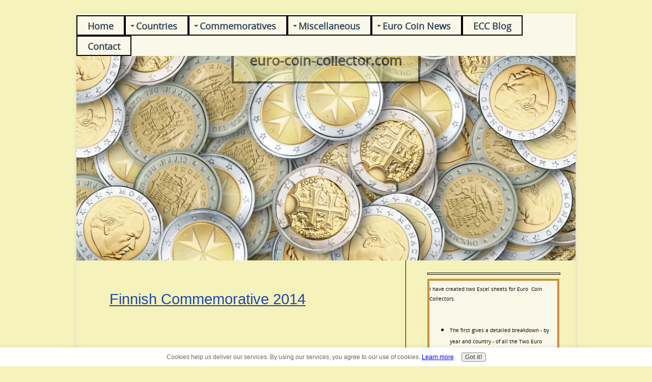

--- FILE ---
content_type: text/html; charset=UTF-8
request_url: https://www.euro-coin-collector.com/ZZ-finland-2014-1.html
body_size: 9357
content:
<!DOCTYPE HTML>
<html>
<head><meta http-equiv="content-type" content="text/html; charset=UTF-8"><title>Finnish Commemorative Coin of 2014</title><meta name="description" content="Finnish Commemorative Coin of 2014"><meta id="viewport" name="viewport" content="width=device-width, initial-scale=1, maximum-scale=1, minimum-scale=1">
<link href="/sd/support-files/style.css" rel="stylesheet" type="text/css">
<!-- start: tool_blocks.sbi_html_head -->
<link rel="canonical" href="https://www.euro-coin-collector.com/ZZ-finland-2014-1.html"/>
<link rel="alternate" type="application/rss+xml" title="RSS" href="https://www.euro-coin-collector.com/the-euro-coin-collector.xml">
<meta property="og:title" content="Finnish Commemorative Coin of 2014"/>
<meta property="og:description" content="Finnish Commemorative Coin of 2014"/>
<meta property="og:type" content="article"/>
<meta property="og:url" content="https://www.euro-coin-collector.com/ZZ-finland-2014-1.html"/>
<!-- SD -->
<script>function Is(){var agent=navigator.userAgent.toLowerCase();this.major=parseInt(navigator.appVersion);this.minor=parseFloat(navigator.appVersion);this.mac=/Mac68K|MacPPC|MacIntel/i.test(navigator.platform);this.safari=(/Safari/.test(navigator.userAgent)&&/Apple Computer/.test(navigator.vendor));this.firefox=typeof InstallTrigger!=='undefined';this.ns=((agent.indexOf('mozilla')!=-1)&&(agent.indexOf('spoofer')==-1)&&(agent.indexOf('compatible')==-1)&&(agent.indexOf('opera')==-1)&&(agent.indexOf('webtv')==-1));this.ns2=(this.ns&&(this.major==2));this.ns3=(this.ns&&(this.major==3));this.ns4=(this.ns&&(this.major==4));this.ns6=(this.ns&&(this.major>=5));this.ie=(agent.indexOf("msie")!=-1);this.ie3=(this.ie&&(this.major<4));this.ie4=(this.ie&&(this.major==4));if(this.ie4&&(agent.indexOf("msie 5.0")!=-1)){this.ie4=false;this.ie5=true;}this.ieX=(this.ie&&!this.ie3&&!this.ie4);}var is=new Is();function WriteLayer(id,text){var DOM=(document.getElementById)?true:false;var divID;if(is.ns4)divID=document.layers[id];else if(is.ie4)divID=document.all[id];else if(DOM)divID=document.getElementById(id);if(is.ns4){divID.document.open();divID.document.write(text);divID.document.close();}else if(DOM||is.ie4){divID.innerHTML=text;}}function SetLayerVisibility(id,visibility){if(is.ieX||is.ns6){this.obj=document.getElementById(id).style;this.obj.visibility=visibility;}else if(is.ie4){this.obj=document.all[id].style;this.obj.visibility=visibility;}else if(is.ns4){this.obj=document.layers[id];return this.obj;}}function SubmitData(code){var flag;flag=eval('isReady_'+code+'()');if(!flag){return false;}eval('document._'+code+'.target="_self";');eval('document._'+code+'.submit();');}var eMai;function trim(s){while(s.substring(0,1)==' '){s=s.substring(1,s.length);}while(s.substring(s.length-1,s.length)==' '){s=s.substring(0,s.length-1);}return s;}function CheckEmail(eMai){var h;eMai=trim(eMai);var ok="1234567890abcdefghijklmnopqrstuvwxyz[].\@-_ABCDEFGHIJKLMNOPQRSTUVWXYZ";for(h=0;h<eMai.length;h++){if(ok.indexOf(eMai.charAt(h))<0){return(false);}}var re=/(@.*@)|(\.\.)|(^\.)|(^@)|(@$)|(\.$)|(@\.)/;var re_two=/^.+\@(\[?)[a-zA-Z0-9\-\.]+\.([a-zA-Z]{2,4}|[0-9]{1,4})(\]?)$/;if(!eMai.match(re)&&eMai.match(re_two)){return-1;}}</script><script>var https_page=1</script>
<script src="/c/gdpr-reviveit.js" charset="utf-8"></script><script src="https://www.euro-coin-collector.com/sd/support-files/gdprcookie.js.pagespeed.jm.09XQsC08u-.js" async defer></script><!-- end: tool_blocks.sbi_html_head -->
<!-- start: shared_blocks.8182937#end-of-head -->
<script src="https://ajax.googleapis.com/ajax/libs/jquery/1.8.1/jquery.min.js"></script>
<script>(function(){function async_load(script_url){var protocol=('https:'==document.location.protocol?'https://':'http://');var s=document.createElement('script');s.src=protocol+script_url;var x=document.getElementsByTagName('script')[0];x.parentNode.insertBefore(s,x);}bm_website_code='130BACEE76D048FE';jQuery(document).ready(function(){async_load('asset.pagefair.com/measure.min.js')});jQuery(document).ready(function(){async_load('asset.pagefair.net/ads.min.js')});})();</script>
<meta name="google-site-verification" content="Shyzvm-YRiRI5he0SaJ0Me77foOG11DxdyikHNVFuxY"/>
<!-- Global site tag (gtag.js) - Google Analytics -->
<script async src="https://www.googletagmanager.com/gtag/js?id=UA-120611772-1"></script>
<script>window.dataLayer=window.dataLayer||[];function gtag(){dataLayer.push(arguments);}gtag('js',new Date());gtag('config','UA-120611772-1');</script>
<script async src="//pagead2.googlesyndication.com/pagead/js/adsbygoogle.js"></script>
<script>(adsbygoogle=window.adsbygoogle||[]).push({google_ad_client:"ca-pub-9081670358342051",enable_page_level_ads:true});</script>
<!-- end: shared_blocks.8182937#end-of-head -->
<script>var FIX=FIX||{};</script>
</head>
<body class="responsive">
<div id="PageWrapper" class="modern">
<div id="HeaderWrapper">
<div id="Header">
<div class="Liner">
<div class="WebsiteName">
<a href="/">euro-coin-collector.com</a>
</div><div class="Tagline"> </div>
<!-- start: shared_blocks.8182933#top-of-header -->
<!-- start: tool_blocks.navbar.horizontal.left --><div class="ResponsiveNavWrapper">
<div class="ResponsiveNavButton"><span>Menu</span></div><div class="HorizontalNavBarLeft HorizontalNavBar HorizontalNavBarCSS ResponsiveNav"><ul class="root"><li class="li1"><a href="/">Home</a></li><li class="li1 submenu"><span class="navheader">Countries</span><ul><li class="li2"><a href="/National-Side.html">National Side</a></li><li class="li2"><a href="/Common-Side.html">Common Side</a></li><li class="li2"><a href="/Andorran-Euro-Coins.html">Andorra</a></li><li class="li2"><a href="/Austrian-Euro-Coins.html">Austria</a></li><li class="li2"><a href="/Belgian-Euro-Coins.html">Belgium</a></li><li class="li2"><a href="/Cyprus-Euro-Coins.html">Cyprus</a></li><li class="li2"><a href="/Estonian-Euro-Coins.html">Estonia</a></li><li class="li2"><a href="/Finnish-Euro-Coins.html">Finland</a></li><li class="li2"><a href="/French-Euro-Coins.html">France</a></li><li class="li2"><a href="/German-Euro-Coins.html">Germany</a></li><li class="li2"><a href="/Greek-Euro-Coins.html">Greece</a></li><li class="li2"><a href="/Irish-Euro-Coins.html">Ireland</a></li><li class="li2"><a href="/Italian-Euro-Coins.html">Italy</a></li><li class="li2"><a href="/Latvian-Euro-Coins.html">Latvia</a></li><li class="li2"><a href="/Lithuanian-Euro-Coins.html">Lithuania</a></li><li class="li2"><a href="/Luxembourg-Euro-Coins.html">Luxembourg</a></li><li class="li2"><a href="/Maltese-Euro-Coins.html">Malta</a></li><li class="li2"><a href="/Monaco-Euro-Coins.html">Monaco</a></li><li class="li2"><a href="/Netherland-Euro-Coins.html">Netherlands</a></li><li class="li2"><a href="/Portuguese-Euro-Coins.html">Portugal</a></li><li class="li2"><a href="/San-Marino-Euro-Coins.html">San Marino</a></li><li class="li2"><a href="/Slovakian-Euro-Coins.html">Slovakia</a></li><li class="li2"><a href="/Slovenian-Euro-Coins.html">Slovenia</a></li><li class="li2"><a href="/Spanish-Euro-Coins.html">Spain</a></li><li class="li2"><a href="/Vatican-Euro-Coins.html">Vatican</a></li></ul></li><li class="li1 submenu"><span class="navheader">Commemoratives</span><ul><li class="li2"><a href="/Commemorative-Issues.html">Commemoratives - Overview</a></li><li class="li2"><a href="/Two-Euro-Commemorative-Coins.html">Details of Commemoratives</a></li></ul></li><li class="li1 submenu"><span class="navheader">Miscellaneous</span><ul><li class="li2"><a href="/Eurozone.html">Eurozone</a></li><li class="li2"><a href="/Physical-Properties-of-Euro-Coins.html">Physical Properties</a></li><li class="li2"><a href="/Identifying-Marks.html">Identifying Marks</a></li><li class="li2"><a href="/Storage-of-coins.html">Coin Storage</a></li><li class="li2"><a href="/Coin-Care.html">Coin Care</a></li><li class="li2"><a href="/Euro-Bank-Notes.html">Euro Bank Notes</a></li></ul></li><li class="li1 submenu"><span class="navheader">Euro Coin News</span><ul><li class="li2"><a href="/Euro-Coin-News-2022.html">2022</a></li><li class="li2"><a href="/Euro-Coin-News-2021.html">2021</a></li><li class="li2"><a href="/Euro-Coin-News-2020.html">2020</a></li><li class="li2"><a href="/Euro-Coin-News-2019.html">2019</a></li><li class="li2"><a href="/Euro-Coin-News-2018.html">2018</a></li><li class="li2"><a href="/Euro-Coin-News-2017.html">2017</a></li><li class="li2"><a href="/Euro-Coin-News-2016.html">2016</a></li><li class="li2"><a href="/Euro-Coin-News-2015.html">2015</a></li><li class="li2"><a href="/Euro-Coin-News-2014.html">2014</a></li><li class="li2"><a href="/Euro-Coin-News-2013.html">2013</a></li></ul></li><li class="li1"><a href="/the-euro-coin-collector-blog.html">ECC Blog</a></li><li class="li1"><a href="/Contact.html">Contact</a></li></ul></div></div>
<!-- end: tool_blocks.navbar.horizontal.left -->
<!-- end: shared_blocks.8182933#top-of-header -->
<!-- start: shared_blocks.8182924#bottom-of-header -->
<!-- end: shared_blocks.8182924#bottom-of-header -->
</div><!-- end Liner -->
</div><!-- end Header -->
</div><!-- end HeaderWrapper -->
<div id="ColumnsWrapper">
<div id="ContentWrapper">
<div id="ContentColumn">
<div class="Liner">
<!-- start: shared_blocks.8182921#above-h1 -->
<!-- end: shared_blocks.8182921#above-h1 -->
<h1><span style="font-family: 'trebuchet ms', sans-serif;color: rgb(29, 73, 173);font-size: 29px;font-style: normal;"><u>Finnish Commemorative 2014<br/><br/><br/></u></span></h1>
<div class="ImageBlock ImageBlockCenter"><img src="https://www.euro-coin-collector.com/images/xcomm_2014_1_fi.jpg.pagespeed.ic.Vx_UtAX90a.webp" width="166" height="166" data-pin-media="https://www.euro-coin-collector.com/images/comm_2014_1_fi.jpg" style="width: 166px; height: auto; border-color: #000000; border-width: 3px 3px 3px 3px; border-style: solid"></div>
<div class="ImageBlock ImageBlockCenter"><img src="https://www.euro-coin-collector.com/images/comm_2011_fi.jpg" width="1" height="1.01807228915663" data-pin-media="https://www.euro-coin-collector.com/images/comm_2011_fi.jpg" style="width: 1px; height: auto; border-color: #000000; border-width: 1px 1px 1px 1px; border-style: solid"></div>
<script>google_ad_client="pub-4520119733373775";google_ad_slot="9590231260"
google_ad_width=300;google_ad_height=250;</script>
<script src="https://pagead2.googlesyndication.com/pagead/show_ads.js"></script><br><br>
<p><br/><br/><p><span style="font-size: 18px;"><u>Details relating to the Finnish Commemorative of 2014.</u></span></p><br/></p>
<p><span style="font-size: 18px;">Issue Date: 16.16.2014</span></p><p>
<p><span style="font-size: 18px;">Number
Minted: 1,500,000 </span></p>
<p><span style="font-size: 18px;">Mint:
Mint of Finland Ltd.</span></p>
<p><span style="font-size: 18px;">Mint Mark : Lion.</span></p><br/></p>
<hr style="width:40%;height:2px;">
<!-- start: shared_blocks.8182941#below-h1 -->
<!-- end: shared_blocks.8182941#below-h1 -->
<br/><p>This coin
commemorates the 100<sup>th</sup> anniversary of the birth of the
Finnish/Swedish writer and illustrator, <a href="https://en.wikipedia.org/wiki/Tove_Jansson" onclick="return FIX.track(this);" rel="noopener" target="_blank">Tove Jannson</a>. </p>
<p>She was
best known for her creation of the fantasy world “Mumins”. </p>
<p>The motif
is a stylized representation of Jannson with her signature and at the bottom of
the inner circle her dates of birth and death (1914-2001).</p><p> The year of issue is
shown vertically at three o’clock, the mint mark is at two o’clock and the
designation of the issuing country is at ten o’clock.</p><p><br/>
</p>
<br/>
<p><span style="font-size: 16px;"><a href="https://www.euro-coin-collector.com/">Return from Finnish Commemorative 2014 to euro coin collector</a></span>.<br/></p>
<!-- start: shared_blocks.8182936#below-paragraph-1 -->
<!-- end: shared_blocks.8182936#below-paragraph-1 -->
<!-- start: shared_blocks.8182935#above-socialize-it -->
<!-- end: shared_blocks.8182935#above-socialize-it -->
<!-- start: shared_blocks.8182923#socialize-it -->
<!-- end: shared_blocks.8182923#socialize-it -->
<br><br><script>google_ad_client="pub-4520119733373775";google_ad_slot="8113498069";google_ad_width=336;google_ad_height=280;</script>
<script src="https://pagead2.googlesyndication.com/pagead/show_ads.js"></script><br><br>
<!-- start: shared_blocks.8182932#below-socialize-it -->
<!-- end: shared_blocks.8182932#below-socialize-it -->
</div><!-- end Liner -->
</div><!-- end ContentColumn -->
</div><!-- end ContentWrapper -->
<div id="NavWrapper">
<div id="NavColumn">
<div class="Liner">
<!-- start: shared_blocks.8182942#top-of-nav-column -->
<div class="mobileOnly"></div>
<!-- end: shared_blocks.8182942#top-of-nav-column -->
<!-- start: shared_blocks.8182938#navigation -->
<hr style="width:100%;height:2px;">
<!-- end: shared_blocks.8182938#navigation -->
<!-- start: shared_blocks.8182943#bottom-of-nav-column -->
<div class="" style="border-color: #cc8f3f; border-width: 4px 4px 4px 4px; border-style: solid; background-color: #faf8e8; box-sizing: border-box"><p>
<span style="font-size: 10px;">I have created two Excel sheets for Euro&#xa0;
Coin Collectors.
&#xa0;
&#xa0;
&#xa0;
&#xa0;&#xa0;
</span></p><ul><li style="text-align: left;"><span style="font-size: 10px;">The
first gives a detailed breakdown - by&#xa0;
year
and country - of all the Two Euro&#xa0;
Commemorative
Coins minted up to the&#xa0;
end of 2018.
&#xa0;&#xa0;
</span></li><li style="text-align: left;"><span style="font-size: 10px;">The
second enables you to keep a record -&#xa0; of all the Two Euro Commemorative Coins in your&#xa0;
collection.
&#xa0;
&#xa0;
&#xa0;
&#xa0;
&#xa0;
</span></li></ul><p><span style="font-size: 10px;">&#xa0;Please
enter the details in the form&#xa0;&#xa0;&#xa0;&#xa0;&#xa0;&#xa0; &#xa0; &#xa0;&#xa0; &#xa0;&#xa0;&#xa0;&#xa0;
hereunder
and I will send the current Excel&#xa0;&#xa0;&#xa0; sheets&#xa0;
to you as well as information pertinent to Euro Coins.
&#xa0;
&#xa0;&#xa0; </span></p>
<!-- start: tool_blocks.forms.1586206133525085 -->
<form class=" FormBlockCenter" method="post" id="formBuilderForm_1586206133525085_025BB562_71E8_11ED_AE08_27F1327CD7DC" action="//www.euro-coin-collector.com/cgi-bin/fb/FormProcess.pl" onSubmit="return validateFormBuilderForm('1586206133525085_025BB562_71E8_11ED_AE08_27F1327CD7DC', form_builder_fields_1586206133525085_025BB562_71E8_11ED_AE08_27F1327CD7DC)" accept-charset="UTF-8">
<style>.form_builder_form_field_is_missing{color:red}</style>
<script src="/ssjs/form_builder/validate.js"></script>
<script>var form_builder_fields_1586206133525085_025BB562_71E8_11ED_AE08_27F1327CD7DC=[];form_builder_fields_1586206133525085_025BB562_71E8_11ED_AE08_27F1327CD7DC.push({"field_name":"_"+'6379714370155761',"field_label":"formBuilderFieldLabel_1586206133525085_025BB562_71E8_11ED_AE08_27F1327CD7DC_6379714370155761","type":"default","required":true,});form_builder_fields_1586206133525085_025BB562_71E8_11ED_AE08_27F1327CD7DC.push({"field_name":"_"+'4740229860084276',"field_label":"formBuilderFieldLabel_1586206133525085_025BB562_71E8_11ED_AE08_27F1327CD7DC_4740229860084276","type":"email","required":true,});form_builder_fields_1586206133525085_025BB562_71E8_11ED_AE08_27F1327CD7DC.push({"field_name":"_"+'7719035327408841',"field_label":"formBuilderFieldLabel_1586206133525085_025BB562_71E8_11ED_AE08_27F1327CD7DC_7719035327408841","type":"default","required":false,});</script>
<input type="hidden" name="DOMAIN" value="euro-coin-collector.com"/>
<input type="hidden" name="DOMAIN_ID" value="21133249"/>
<input type="hidden" name="FORM_CODE" value="1586206133525085"/>
<input type="hidden" name="SUBMISSION_TYPE" value="1"/>
<table class="formwrapper formbody" cellspacing="0" style="width: 100%">
<tbody>
<tr>
<td colspan="2">
<div id="FormLayer_1586206133525085_025BB562_71E8_11ED_AE08_27F1327CD7DC">
<div id="MissingFields_1586206133525085_025BB562_71E8_11ED_AE08_27F1327CD7DC" style="display: none" align="center">
<br>
<strong>This Form cannot be submitted until the missing<br> fields (labelled below in red) have been filled in</strong>
</div>
</div>
</td>
</tr>
<tr>
<td colspan="2"><h2 style="text-align:center">Excel Sheet Request Information</h2></td>
</tr><tr><td colspan="2" style="font-size:80%">Please note that all fields followed by an asterisk must be filled in.</td></tr>
<tr><td colspan="2"><b><span id="formBuilderFieldLabel_1586206133525085_025BB562_71E8_11ED_AE08_27F1327CD7DC_6379714370155761"><label for="_6379714370155761">First Name*</label></span></b></td></tr><tr><td colspan="2"><div style="padding-right: 6px"><input type="text" name="_6379714370155761" value="" size="35" onFocus="SS_LDR_recaptcha()"/></div></td>
</tr>
<tr><td colspan="2"><b><span id="formBuilderFieldLabel_1586206133525085_025BB562_71E8_11ED_AE08_27F1327CD7DC_4740229860084276"><label for="_4740229860084276">E-Mail Address*</label></span></b></td></tr><tr><td colspan="2"><div style="padding-right: 6px"><input type="text" name="_4740229860084276" value="" size="35" onFocus="SS_LDR_recaptcha()"/></div></td>
</tr>
<tr><td colspan="2"><b><span id="formBuilderFieldLabel_1586206133525085_025BB562_71E8_11ED_AE08_27F1327CD7DC_7719035327408841"><label for="_7719035327408841">Country</label></span></b></td></tr><tr><td colspan="2"><select name="_7719035327408841" onFocus="SS_LDR_recaptcha()"><option value="Country">Country</option><option value="United States">United States</option><option value="Canada">Canada</option><option value="----------------">----------------</option><option value="Afghanistan">Afghanistan</option><option value="Albania">Albania</option><option value="Algeria">Algeria</option><option value="American Samoa">American Samoa</option><option value="Andorra">Andorra</option><option value="Angola">Angola</option><option value="Anguilla">Anguilla</option><option value="Antarctica">Antarctica</option><option value="Antigua">Antigua</option><option value="Argentina">Argentina</option><option value="Armenia">Armenia</option><option value="Aruba">Aruba</option><option value="Australia">Australia</option><option value="Austria">Austria</option><option value="Azerbaijan">Azerbaijan</option><option value="Bahamas">Bahamas</option><option value="Bahrain">Bahrain</option><option value="Bangladesh">Bangladesh</option><option value="Barbados">Barbados</option><option value="Belarus">Belarus</option><option value="Belgium">Belgium</option><option value="Belize">Belize</option><option value="Benin">Benin</option><option value="Bermuda">Bermuda</option><option value="Bhutan">Bhutan</option><option value="Bolivia">Bolivia</option><option value="Bosnia and Herzegovina">Bosnia and Herzegovina</option><option value="Botswana">Botswana</option><option value="Bouvet Island">Bouvet Island</option><option value="Brazil">Brazil</option><option value="British Indian Ocean Territory">British Indian Ocean Territory</option><option value="British Virgin Islands">British Virgin Islands</option><option value="Brunei">Brunei</option><option value="Bulgaria">Bulgaria</option><option value="Burkina Faso">Burkina Faso</option><option value="Burundi">Burundi</option><option value="Cambodia">Cambodia</option><option value="Cameroon">Cameroon</option><option value="Cape Verde">Cape Verde</option><option value="Cayman Islands">Cayman Islands</option><option value="Central African Republic">Central African Republic</option><option value="Chad">Chad</option><option value="Chile">Chile</option><option value="China">China</option><option value="Christmas Island">Christmas Island</option><option value="Cocos Islands">Cocos Islands</option><option value="Colombia">Colombia</option><option value="Comoros">Comoros</option><option value="Congo">Congo</option><option value="Cook Islands">Cook Islands</option><option value="Costa Rica">Costa Rica</option><option value="Croatia">Croatia</option><option value="Cuba">Cuba</option><option value="Cyprus">Cyprus</option><option value="Czech Republic">Czech Republic</option><option value="Denmark">Denmark</option><option value="Djibouti">Djibouti</option><option value="Dominica">Dominica</option><option value="Dominican Republic">Dominican Republic</option><option value="East Timor">East Timor</option><option value="Ecuador">Ecuador</option><option value="Egypt">Egypt</option><option value="El Salvador">El Salvador</option><option value="Equatorial Guinea">Equatorial Guinea</option><option value="Eritrea">Eritrea</option><option value="Estonia">Estonia</option><option value="Ethiopia">Ethiopia</option><option value="Falkland Islands">Falkland Islands</option><option value="Faroe Islands">Faroe Islands</option><option value="Fiji">Fiji</option><option value="Finland">Finland</option><option value="France">France</option><option value="French Guiana">French Guiana</option><option value="French Polynesia">French Polynesia</option><option value="French Southern Territories">French Southern Territories</option><option value="Gabon">Gabon</option><option value="Gambia">Gambia</option><option value="Georgia">Georgia</option><option value="Germany">Germany</option><option value="Ghana">Ghana</option><option value="Gibraltar">Gibraltar</option><option value="Greece">Greece</option><option value="Greenland">Greenland</option><option value="Grenada">Grenada</option><option value="Grenada">Grenada</option><option value="Guam">Guam</option><option value="Guatemala">Guatemala</option><option value="Guinea">Guinea</option><option value="Guinea-Bissau">Guinea-Bissau</option><option value="Guyana">Guyana</option><option value="Haiti">Haiti</option><option value="Heard and McDonald Islands">Heard and McDonald Islands</option><option value="Honduras">Honduras</option><option value="Hong Kong">Hong Kong</option><option value="Hungary">Hungary</option><option value="Iceland">Iceland</option><option value="India">India</option><option value="Indonesia">Indonesia</option><option value="Iran">Iran</option><option value="Iraq">Iraq</option><option value="Ireland">Ireland</option><option value="Israel">Israel</option><option value="Italy">Italy</option><option value="Ivory Coast">Ivory Coast</option><option value="Jamaica">Jamaica</option><option value="Japan">Japan</option><option value="Jordan">Jordan</option><option value="Kazakhstan">Kazakhstan</option><option value="Kenya">Kenya</option><option value="Kiribadi">Kiribadi</option><option value="North Korea">North Korea</option><option value="South Korea">South Korea</option><option value="Kuwait">Kuwait</option><option value="Kyrgyzstan">Kyrgyzstan</option><option value="Laos">Laos</option><option value="Latvia">Latvia</option><option value="Lebanon">Lebanon</option><option value="Lesotho">Lesotho</option><option value="Liberia">Liberia</option><option value="Libya">Libya</option><option value="Liechtenstein">Liechtenstein</option><option value="Lithuania">Lithuania</option><option value="Luxembourg">Luxembourg</option><option value="Macao">Macao</option><option value="Macedonia">Macedonia</option><option value="Madagascar">Madagascar</option><option value="Malawi">Malawi</option><option value="Malaysia">Malaysia</option><option value="Maldives">Maldives</option><option value="Mali">Mali</option><option value="Malta">Malta</option><option value="Marshall Islands">Marshall Islands</option><option value="Martinique">Martinique</option><option value="Mauritania">Mauritania</option><option value="Mauritius">Mauritius</option><option value="Mayotte">Mayotte</option><option value="Mexico">Mexico</option><option value="Federated States of Micronesia">Federated States of Micronesia</option><option value="Moldova">Moldova</option><option value="Monaco">Monaco</option><option value="Mongolia">Mongolia</option><option value="Montserrat">Montserrat</option><option value="Morocco">Morocco</option><option value="Montenegro">Montenegro</option><option value="Mozambique">Mozambique</option><option value="Myanmar">Myanmar</option><option value="Namibia">Namibia</option><option value="Nauru">Nauru</option><option value="Nepal">Nepal</option><option value="Netherlands">Netherlands</option><option value="Netherlands Antilles">Netherlands Antilles</option><option value="New Caledonia">New Caledonia</option><option value="New Zealand">New Zealand</option><option value="Nicaragua">Nicaragua</option><option value="Niger">Niger</option><option value="Nigeria">Nigeria</option><option value="Niue">Niue</option><option value="Norfolk Island">Norfolk Island</option><option value="Northern Mariana Islands">Northern Mariana Islands</option><option value="Norway">Norway</option><option value="Oman">Oman</option><option value="Pakistan">Pakistan</option><option value="Palau">Palau</option><option value="Panama">Panama</option><option value="Papua New Guinea">Papua New Guinea</option><option value="Paraguay">Paraguay</option><option value="Peru">Peru</option><option value="Philippines">Philippines</option><option value="Pitcairn Island">Pitcairn Island</option><option value="Poland">Poland</option><option value="Portugal">Portugal</option><option value="Puerto Rico">Puerto Rico</option><option value="Qatar">Qatar</option><option value="Reunion">Reunion</option><option value="Romania">Romania</option><option value="Russia">Russia</option><option value="Rwanda">Rwanda</option><option value="S. Georgia and S. Sandwich Isls.">S. Georgia and S. Sandwich Isls.</option><option value="Saint Kitts and Nevis">Saint Kitts and Nevis</option><option value="Saint Lucia">Saint Lucia</option><option value="Saint Vincent and the Grenadines">Saint Vincent and the Grenadines</option><option value="Samoa">Samoa</option><option value="San Marino">San Marino</option><option value="Sao Tome and Principe">Sao Tome and Principe</option><option value="Saudi Arabia">Saudi Arabia</option><option value="Senegal">Senegal</option><option value="Serbia">Serbia</option><option value="Seychelles">Seychelles</option><option value="Sierra Leone">Sierra Leone</option><option value="Singapore">Singapore</option><option value="Slovakia">Slovakia</option><option value="Slovenia">Slovenia</option><option value="Solomon Islands">Solomon Islands</option><option value="Somalia">Somalia</option><option value="South Africa">South Africa</option><option value="Spain">Spain</option><option value="Sri Lanka">Sri Lanka</option><option value="St. Helena">St. Helena</option><option value="St. Pierre and Miquelon">St. Pierre and Miquelon</option><option value="Sudan">Sudan</option><option value="Suriname">Suriname</option><option value="Svalbard">Svalbard</option><option value="Swaziland">Swaziland</option><option value="Sweden">Sweden</option><option value="Switzerland">Switzerland</option><option value="Syria">Syria</option><option value="Taiwan">Taiwan</option><option value="Tajikistan">Tajikistan</option><option value="Tanzania">Tanzania</option><option value="Thailand">Thailand</option><option value="Togo">Togo</option><option value="Tokelau">Tokelau</option><option value="Tonga">Tonga</option><option value="Trinidad and Tobago">Trinidad and Tobago</option><option value="Tunisia">Tunisia</option><option value="Turkey">Turkey</option><option value="Turkmenistan">Turkmenistan</option><option value="Turks and Caicos Islands">Turks and Caicos Islands</option><option value="Tuvalu">Tuvalu</option><option value="U.S. Minor Outlying Islands">U.S. Minor Outlying Islands</option><option value="Uganda">Uganda</option><option value="Ukraine">Ukraine</option><option value="United Arab Emirates">United Arab Emirates</option><option value="United Kingdom">United Kingdom</option><option value="Uruguay">Uruguay</option><option value="Uzbekistan">Uzbekistan</option><option value="Vanuatu">Vanuatu</option><option value="Vatican City">Vatican City</option><option value="Venezuela">Venezuela</option><option value="Vietnam">Vietnam</option><option value="US Virgin Islands">US Virgin Islands</option><option value="Wallis and Futuna Islands">Wallis and Futuna Islands</option><option value="Western Sahara">Western Sahara</option><option value="Yemen">Yemen</option><option value="Yugoslavia (former)">Yugoslavia (former)</option><option value="Zaire">Zaire</option><option value="Zambia">Zambia</option><option value="Zimbabwe">Zimbabwe</option></select></td>
</tr><script>function playSound(bPlay){if(is.firefox||is.safari){if(bPlay){window.open('//www.euro-coin-collector.com/cgi-bin/CAPTCHA/Sound.pl?domain=euro-coin-collector.com&name=1586206133525085','SoundWindow','scrollbars=no,resizable=no,width=10,height=10');}}else if(!is.ie){var sound=new Audio('//www.euro-coin-collector.com/cgi-bin/CAPTCHA/Sound.pl?domain=euro-coin-collector.com&name=1586206133525085');if(bPlay){var auEmb=document.getElementById('auEmb');auEmb.innerHTML='';document.getElementById('auEmb').appendChild(sound);sound.play();}}else{var DOM=(document.getElementById)?true:false;var auCon=(DOM)?document.getElementById("auIEContainer"):document.auIEContainer;auCon.src=(bPlay)?"//www.euro-coin-collector.com/cgi-bin/CAPTCHA/Sound.pl?domain=euro-coin-collector.com&name=1586206133525085":"";}}</script>
<tr>
<td colspan="2">
<bgsound id="auIEContainer">
<div id='auEmb' style='position:absolute; visibility:hidden'></div>
<p>Please enter the word that you see below.<br><!-- (If you cannot see it, click to hear the word, and then enter it.) --></p>
<p>
<a href="#SOUND" onClick="playSound(true);"><img class="captcha_img" src="//www.euro-coin-collector.com/cgi-bin/CAPTCHA/Image.pl?domain=euro-coin-collector.com&name=1586206133525085" align="middle" width="240" height="52" border="0"></a>
&nbsp;&nbsp;
<input name="submission_challenge" type="text">
</p>
</td>
</tr><tr>
<td style="text-align:center;" colspan="2">
<input type="submit" name="Button" value="Submit">
</td>
</tr>
</tbody>
</table>
</form>
<!-- end: tool_blocks.forms.1586206133525085 -->
</div>
<!-- end: shared_blocks.8182943#bottom-of-nav-column -->
</div><!-- end Liner -->
</div><!-- end NavColumn -->
</div><!-- end NavWrapper -->
</div><!-- end ColumnsWrapper -->
<div id="FooterWrapper">
<div id="Footer">
<div class="Liner">
<!-- start: shared_blocks.8182925#above-bottom-nav -->
<!-- end: shared_blocks.8182925#above-bottom-nav -->
<!-- start: shared_blocks.8182928#bottom-navigation -->
<!-- end: shared_blocks.8182928#bottom-navigation -->
<!-- start: shared_blocks.8182922#below-bottom-nav -->
<!-- end: shared_blocks.8182922#below-bottom-nav -->
<!-- start: shared_blocks.8182927#footer -->
<br/><p>&#xa0;&#xa0;&#xa0;&#xa0;&#xa0;&#xa0;&#xa0;&#xa0;&#xa0;&#xa0;&#xa0;&#xa0;&#xa0;&#xa0;&#xa0;&#xa0;&#xa0;&#xa0;&#xa0;&#xa0;&#xa0;&#xa0;&#xa0;&#xa0;&#xa0;&#xa0;&#xa0;&#xa0;&#xa0;&#xa0;&#xa0;&#xa0;&#xa0;&#xa0;&#xa0;&#xa0;&#xa0;&#xa0;&#xa0;&#xa0;&#xa0;&#xa0; &#xa0; &#xa0; &#xa0; &#xa0; &#xa0; &#xa0; &#xa0; &#xa0; &#xa0; &#xa0; &#xa0; &#xa0; &#xa0; &#xa0; &#xa0; &#xa0; &#xa0; &#xa0; &#xa0; &#xa0; &#xa0; &#xa0; &#xa0; &#xa0; &#xa0; &#xa0; &#xa0; &#xa0; &#xa0; &#xa0; &#xa0; &#xa0; &#xa0; &#xa0; &#xa0; &#xa0; &#xa0; &#xa0;&#xa0; &#xa0; <a href="https://www.euro-coin-collector.com/Disclaimer.html">Disclaimer</a> &#xa0; <a href="https://www.euro-coin-collector.com/privacy-policy.html">Private Policy</a>&#xa0;&#xa0; <a href="https://www.euro-coin-collector.com/Impressum.html">Impressum</a></p>
<!-- end: shared_blocks.8182927#footer -->
</div><!-- end Liner -->
</div><!-- end Footer -->
</div><!-- end FooterWrapper -->
</div><!-- end PageWrapper -->
<script src="/sd/support-files/fix.js"></script>
<script>FIX.doEndOfBody();</script>
<script src="/sd/support-files/design.js"></script>
<!-- start: tool_blocks.sbi_html_body_end -->
<script>var SS_PARAMS={pinterest_enabled:false,googleplus1_on_page:false,socializeit_onpage:false};</script><style>.g-recaptcha{display:inline-block}.recaptcha_wrapper{text-align:center}</style>
<script>if(typeof recaptcha_callbackings!=="undefined"){SS_PARAMS.recaptcha_callbackings=recaptcha_callbackings||[]};</script><script>(function(d,id){if(d.getElementById(id)){return;}var s=d.createElement('script');s.async=true;s.defer=true;s.src="/ssjs/ldr.js";s.id=id;d.getElementsByTagName('head')[0].appendChild(s);})(document,'_ss_ldr_script');</script><!-- end: tool_blocks.sbi_html_body_end -->
<!-- Generated at 21:21:20 01-Dec-2022 with books v146 -->
</body>
</html>


--- FILE ---
content_type: text/html; charset=utf-8
request_url: https://www.google.com/recaptcha/api2/aframe
body_size: 268
content:
<!DOCTYPE HTML><html><head><meta http-equiv="content-type" content="text/html; charset=UTF-8"></head><body><script nonce="UJBlct3oGdqa0NIjv4RK5w">/** Anti-fraud and anti-abuse applications only. See google.com/recaptcha */ try{var clients={'sodar':'https://pagead2.googlesyndication.com/pagead/sodar?'};window.addEventListener("message",function(a){try{if(a.source===window.parent){var b=JSON.parse(a.data);var c=clients[b['id']];if(c){var d=document.createElement('img');d.src=c+b['params']+'&rc='+(localStorage.getItem("rc::a")?sessionStorage.getItem("rc::b"):"");window.document.body.appendChild(d);sessionStorage.setItem("rc::e",parseInt(sessionStorage.getItem("rc::e")||0)+1);localStorage.setItem("rc::h",'1769003181258');}}}catch(b){}});window.parent.postMessage("_grecaptcha_ready", "*");}catch(b){}</script></body></html>